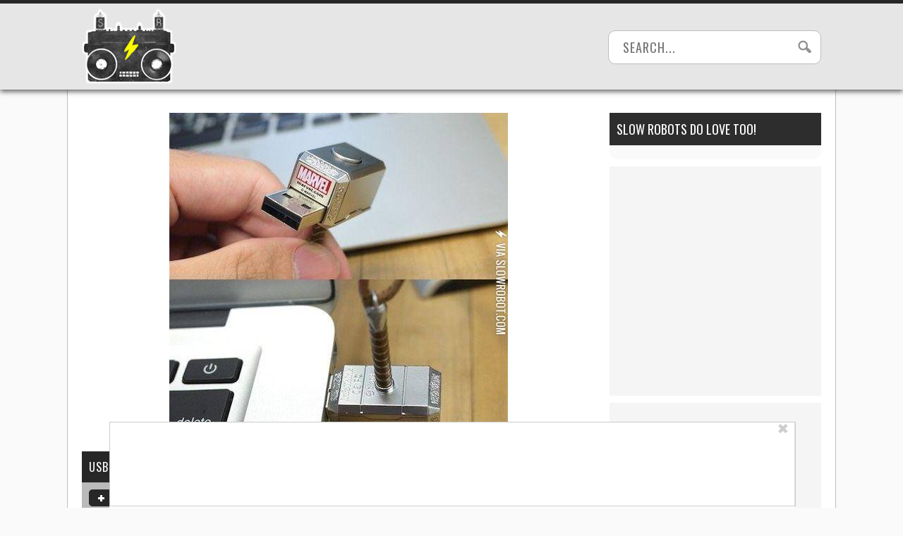

--- FILE ---
content_type: application/javascript
request_url: https://www.slowrobot.com/wp-content/plugins/wp-ajax/endpoint.php?action=hive_page_config&site=67&payload=none
body_size: 5739
content:
_WF.q.push(function(){
_WF.cache.setItem(_WF.KEYS.SLOTS, {"anc1":{"container_identifier":"body","priority":11,"prebidv2":{"dynamic":{"placement":"anchored"},"proxy":"dfp","type":"banner"},"organic":{},"override_mobile":{},"override_mobileorganic":{},"override_limited":{}},"anc2":{"container_identifier":"body","priority":11,"prebidv2":{"dynamic":{"placement":"anchored"},"type":"banner","proxy":"dfp"},"organic":{},"override_mobile":{},"override_mobileorganic":{},"override_limited":{}},"lbb":{"container_identifier":"#leaderboard-bottom","priority":1,"prebidv2":{"type":"banner","proxy":"dfp"},"organic":{},"override_mobile":{},"override_mobileorganic":{},"override_limited":{}},"lp1":{"container_identifier":"#lefternary-P1","priority":4,"prebidv2":{"proxy":"dfp","type":"banner"},"organic":{},"override_mobile":{},"override_mobileorganic":{},"override_limited":{}},"multi":{"container_identifier":"body","priority":10,"bing_pixel":{"config":{"tagId":"15338421"}},"organic":{},"override_mobile":{},"override_mobileorganic":{},"override_limited":{},"google_tag_sr":{"config":{"anonymize_ip":true,"id":"UA-4977202-14"},"proxy":"google_tag"},"newsbreak_pixel":{"config":{"pixelId":"ID-1971223309321801730"}},"retention_pixel":{"config":{"accountId":"5N0HOD27"}},"vidazoo_pixel":{"config":{"widgetId":"62f2b366f92a93c95b6fdd84"}},"whiteops":{"config":{"path":"486951","dt":"4869511559931891252000"}}},"poh1":{"container_identifier":"#primary-over-header-1","priority":0,"nativo_poh1":{"minDivHeight":"330","config":{"placementId":"1216496","divId":"primary-over-header-1"},"proxy":"nativo"},"organic":{},"override_mobile":{},"override_mobileorganic":{},"override_limited":{},"prebidv2":{"proxy":"dfp","type":"banner"}},"poh2":{"container_identifier":"#primary-over-header-2","priority":1,"prebidv2":{"proxy":"dfp","type":"banner"},"organic":{},"override_mobile":{},"override_mobileorganic":{},"override_limited":{}},"poh3":{"container_identifier":"#primary-over-header-3","priority":1,"prebidv2":{"type":"banner","proxy":"dfp"},"organic":{},"override_mobile":{},"override_mobileorganic":{},"override_limited":{}},"poh4":{"container_identifier":"#primary-over-header-4","priority":1,"prebidv2":{"proxy":"dfp","type":"banner"},"organic":{},"override_mobile":{},"override_mobileorganic":{},"override_limited":{}},"pot":{"container_identifier":"#primary-over-title","priority":1,"prebidv2":{"type":"banner","proxy":"dfp"},"organic":{},"override_mobile":{},"override_mobileorganic":{},"override_limited":{}},"pp1":{"container_identifier":"#primary-P1","priority":1,"airfind_mobile_pp1_fullwidth":{"config":{"countryWhitelist":"us,US","tracingTag":"202","placementId":"2525","clientId":"50618"},"proxy":"airfind","minDivHeight":"425","minHeightCountryWhitelist":"us,US"},"organic":{},"override_mobile":{},"override_mobileorganic":{},"override_limited":{},"airfind_mobile_pp1_halfwidth":{"config":{"placementId":"2526","countryWhitelist":"us,US","tracingTag":"302","clientId":"50618"},"minDivHeight":"425","minHeightCountryWhitelist":"us,US","proxy":"airfind"},"prebidv2":{"type":"banner","proxy":"dfp"}},"pv1":{"container_identifier":"#primary-video-P1","priority":0,"minute_media_pv1_desktop":{"minDivHeight":"475","proxy":"minute_media","config":{"fileName":"269962c0-a871-ac8f-3641-1503d6824b0d.js","gtmId":"GTM-PL4PD49"}},"organic":{},"override_mobile":{},"override_mobileorganic":{},"override_limited":{},"minute_media_pv1_mobile":{"minDivHeight":"220","proxy":"minute_media","config":{"fileName":"6f38d9f7-64c5-f869-a1ee-2471394921ea.js","gtmId":"GTM-PL4PD49"}}},"sp1":{"container_identifier":"#secondary-P1","priority":1,"prebidv2":{"proxy":"dfp","type":"banner"},"organic":{},"override_mobile":{},"override_mobileorganic":{},"override_limited":{}},"sp3":{"container_identifier":"#secondary-P3","priority":1,"prebidv2":{"proxy":"dfp","type":"banner"},"organic":{},"override_mobile":{},"override_mobileorganic":{},"override_limited":{}},"sp4":{"container_identifier":"#secondary-P4","priority":1,"prebidv2":{"type":"banner","proxy":"dfp"},"organic":{},"override_mobile":{},"override_mobileorganic":{},"override_limited":{}},"sp5":{"container_identifier":"#secondary-P5","priority":1,"prebidv2":{"type":"banner","proxy":"dfp"},"organic":{},"override_mobile":{},"override_mobileorganic":{},"override_limited":{}},"sp6":{"container_identifier":"#secondary-P6","priority":5,"nativo_sp6":{"config":{"divId":"secondary-P6","placementId":"1216496"},"minDivHeight":"330","proxy":"nativo"},"organic":{},"override_mobile":{},"override_mobileorganic":{},"override_limited":{},"prebidv2":{"proxy":"dfp","type":"banner"}},"tp5":{"container_identifier":"#tertiary-P5","priority":7,"prebidv2":{"proxy":"dfp","type":"banner"},"organic":{},"override_mobile":{},"override_mobileorganic":{},"override_limited":{}}});

var external = {"tags":[{"code":"secondary-P1","bids":[{"params":{"placementId":"24356629"},"blacklist":[{"deviceType":"mobile"}],"bidder":"appnexusAst"},{"params":{"unit":"556673933","delDomain":"paxamedia-d.openx.net"},"blacklist":[{"deviceType":"mobile"}],"bidder":"openx"},{"params":{"uid":"346060"},"blacklist":[{"deviceType":"mobile"}],"bidder":"grid"},{"params":{"tagid":"1005228"},"sizes":[["300","600"],["160","600"],["300","250"],["336","280"],["120","600"]],"blacklist":[{"deviceType":"mobile"}],"bidder":"sovrn"},{"params":{"ad_unit":"\/21879404469\/sr_desktop_secondary-P1"},"blacklist":[{"deviceType":"mobile"}],"bidder":"sonobi"},{"params":{"inventoryCode":"sr_desktop_secondary-P1"},"blacklist":[{"deviceType":"mobile"}],"bidder":"triplelift"},{"params":{"pkey":"jAh655oo7I5NkdfFGugQmv0m"},"blacklist":[{"deviceType":"mobile"}],"bidder":"sharethrough"},{"params":{"siteID":"1312663"},"blacklist":[{"deviceType":"mobile"}],"bidder":"indexExchange"},{"params":{"pageId":"142132","placementId":"155907"},"blacklist":[{"deviceType":"mobile"}],"bidder":"teads"},{"params":{"placementId":"2966208280587608065"},"blacklist":[{"deviceType":"mobile"}],"bidder":"yieldmo"},{"params":{"publisherId":"160669","adSlot":"slowrobot_desktop_sr_desktop_secondary-P1"},"blacklist":[{"deviceType":"mobile"}],"bidder":"pubmatic"},{"params":{"siteId":"425986","zoneId":"2419536","accountId":"24614"},"blacklist":[{"deviceType":"desktop"}],"bidder":"rubicon"},{"params":{"siteId":"425982","zoneId":"2419504","accountId":"24614"},"blacklist":[{"deviceType":"mobile"}],"bidder":"rubicon"},{"params":{"cId":"60ee9d219775530017ceb9ec","pId":"59ac17c192832d0011283fe3"},"blacklist":[{"deviceType":"mobile"}],"bidder":"vidazoo"},{"params":{"cId":"60ee9d219775530017ceb9ec","pId":"59ac17c192832d0011283fe3"},"blacklist":[{"deviceType":"desktop"}],"bidder":"vidazoo"},{"params":{"org":"014kg57nd8s2xrgy2","placementId":"sr_desktop_secondary-P1"},"blacklist":[{"device_type":"mobile"}],"bidder":"minutemedia"},{"params":{"org":"014kg57nd8s2xrgy2","placementId":"sr_mobile_secondary-P1"},"blacklist":[{"device_type":"desktop"}],"bidder":"minutemedia"},{"params":{"org":"64501ccb79cc09000136e288","placementId":"sr_desktop_secondary-P1"},"blacklist":[{"deviceType":"mobile"}],"bidder":"rise"},{"params":{"org":"64501ccb79cc09000136e288","placementId":"sr_mobile_secondary-P1"},"blacklist":[{"deviceType":"desktop"}],"bidder":"rise"},{"params":{"placement":"b5745166264e1bbba020fd173dccd918"},"blacklist":[{"deviceType":"mobile"}],"bidder":"adyoulike"},{"params":{"site_id":"231490","tag_id":"sr_desktop_secondary-P1"},"blacklist":[{"deviceType":"mobile"}],"bidder":"conversant"},{"params":{"site_id":"231490","tag_id":"sr_mobile_secondary-P1"},"blacklist":[{"deviceType":"desktop"}],"bidder":"conversant"},{"params":{"adUnitId":"wd-hb-stdb-slowro-paxam-8wv9k2fx3jwf","assetKey":"OGY-3198F85E3822"},"blacklist":[{"deviceType":"mobile"}],"bidder":"ogury"},{"params":{"publisherId":"5307-0024-01","adUnitId":"33859432","placement":"inBanner"},"blacklist":[{"deviceType":"mobile"}],"bidder":"seedtag"},{"params":{"publisherId":"5307-0024-01","adUnitId":"33859394","placement":"inArticle"},"blacklist":[{"deviceType":"desktop"}],"bidder":"seedtag"},{"params":{"zoneId":"paxamedia.com_hb"},"bidder":"smilewanted"},{"params":{"placementId":"1676400"},"blacklist":[{"deviceType":"mobile"}],"bidder":"nativo"},{"params":{"placementId":"1676385"},"blacklist":[{"deviceType":"desktop"}],"bidder":"nativo"},{"params":{"placementId":"7947"},"blacklist":[{"deviceType":"mobile"}],"bidder":"pgamssp"},{"params":{"placementId":"7958"},"blacklist":[{"deviceType":"desktop"}],"bidder":"pgamssp"},{"params":{"cId":"68f9f70cc1ba34bce2a8c811","pId":"59ac17c192832d0011283fe3"},"blacklist":[{"deviceType":"desktop"}],"bidder":"vidazooserver"},{"params":{"cId":"68f9f70cc1ba34bce2a8c811","pId":"59ac17c192832d0011283fe3"},"blacklist":[{"deviceType":"mobile"}],"bidder":"vidazooserver"},{"params":{"org":"pubIjuooezNAWbM","placementId":"Paxa_sr_secondary-P1"},"bidder":"openweb"},{"params":{"org":"pubIjuooezNAWbM","placementId":"Paxa_sr_desktop_secondary-P1"},"blacklist":[{"deviceType":"mobile"}],"bidder":"openweb"},{"params":{"placementId":"p101192"},"bidder":"contxtful"},{"params":{"pageId":"142132","placementId":"155907"},"blacklist":[{"deviceType":"desktop"}],"bidder":"teads"},{"params":{"siteId":"297234"},"blacklist":[{"deviceType":"mobile"}],"bidder":"unruly"},{"params":{"siteId":"297234"},"blacklist":[{"deviceType":"desktop"}],"bidder":"unruly"}]},{"code":"secondary-P3","bids":[{"params":{"placementId":"24356630"},"blacklist":[{"deviceType":"mobile"}],"bidder":"appnexusAst"},{"params":{"unit":"556673934","delDomain":"paxamedia-d.openx.net"},"blacklist":[{"deviceType":"mobile"}],"bidder":"openx"},{"params":{"uid":"346061"},"blacklist":[{"deviceType":"mobile"}],"bidder":"grid"},{"params":{"tagid":"1005229"},"sizes":[["300","600"],["160","600"],["300","250"],["336","280"],["120","600"]],"blacklist":[{"deviceType":"mobile"}],"bidder":"sovrn"},{"params":{"ad_unit":"\/21879404469\/sr_desktop_secondary-P3"},"blacklist":[{"deviceType":"mobile"}],"bidder":"sonobi"},{"params":{"inventoryCode":"sr_desktop_secondary-P3"},"blacklist":[{"deviceType":"mobile"}],"bidder":"triplelift"},{"params":{"pkey":"efrGz0gBG7g0tus3PDXTCZR8"},"blacklist":[{"deviceType":"mobile"}],"bidder":"sharethrough"},{"params":{"siteID":"1312663"},"blacklist":[{"deviceType":"mobile"}],"bidder":"indexExchange"},{"params":{"pageId":"142132","placementId":"155907"},"blacklist":[{"deviceType":"mobile"}],"bidder":"teads"},{"params":{"placementId":"2966208280889597954"},"blacklist":[{"deviceType":"mobile"}],"bidder":"yieldmo"},{"params":{"publisherId":"160669","adSlot":"slowrobot_desktop_sr_desktop_secondary-P3"},"blacklist":[{"deviceType":"mobile"}],"bidder":"pubmatic"},{"params":{"siteId":"425982","zoneId":"2419508","accountId":"24614"},"blacklist":[{"deviceType":"mobile"}],"bidder":"rubicon"},{"params":{"cId":"60ee9d219775530017ceb9ec","pId":"59ac17c192832d0011283fe3"},"blacklist":[{"deviceType":"mobile"}],"bidder":"vidazoo"},{"params":{"org":"014kg57nd8s2xrgy2","placementId":"sr_desktop_secondary-P3"},"blacklist":[{"device_type":"mobile"}],"bidder":"minutemedia"},{"params":{"org":"64501ccb79cc09000136e288","placementId":"sr_desktop_secondary-P3"},"blacklist":[{"deviceType":"mobile"}],"bidder":"rise"},{"params":{"placement":"d4e7262267d556edf626248282c15652"},"blacklist":[{"deviceType":"mobile"}],"bidder":"adyoulike"},{"params":{"site_id":"231490","tag_id":"sr_desktop_secondary-P3"},"blacklist":[{"deviceType":"mobile"}],"bidder":"conversant"},{"params":{"adUnitId":"wd-hb-stdb-slowro-paxam-8wv9k2fx3jwf","assetKey":"OGY-3198F85E3822"},"blacklist":[{"deviceType":"mobile"}],"bidder":"ogury"},{"params":{"publisherId":"5307-0024-01","adUnitId":"33859432","placement":"inBanner"},"blacklist":[{"deviceType":"mobile"}],"bidder":"seedtag"},{"params":{"zoneId":"paxamedia.com_hb"},"bidder":"smilewanted"},{"params":{"placementId":"1676383"},"blacklist":[{"deviceType":"mobile"}],"bidder":"nativo"},{"params":{"placementId":"7948"},"blacklist":[{"deviceType":"mobile"}],"bidder":"pgamssp"},{"params":{"cId":"68f9f70cc1ba34bce2a8c811","pId":"59ac17c192832d0011283fe3"},"blacklist":[{"deviceType":"mobile"}],"bidder":"vidazooserver"},{"params":{"org":"pubIjuooezNAWbM","placementId":"Paxa_sr_desktop_secondary-P3"},"blacklist":[{"deviceType":"mobile"}],"bidder":"openweb"},{"params":{"placementId":"p101192"},"bidder":"contxtful"},{"params":{"siteId":"297234"},"blacklist":[{"deviceType":"mobile"}],"bidder":"unruly"}]},{"code":"secondary-P4","bids":[{"params":{"placementId":"24356631"},"blacklist":[{"deviceType":"mobile"}],"bidder":"appnexusAst"},{"params":{"unit":"556673935","delDomain":"paxamedia-d.openx.net"},"blacklist":[{"deviceType":"mobile"}],"bidder":"openx"},{"params":{"uid":"346062"},"blacklist":[{"deviceType":"mobile"}],"bidder":"grid"},{"params":{"tagid":"1005230"},"sizes":[["300","600"],["160","600"],["300","250"],["336","280"],["120","600"]],"blacklist":[{"deviceType":"mobile"}],"bidder":"sovrn"},{"params":{"ad_unit":"\/21879404469\/sr_desktop_secondary-P4"},"blacklist":[{"deviceType":"mobile"}],"bidder":"sonobi"},{"params":{"inventoryCode":"sr_desktop_secondary-P4"},"blacklist":[{"deviceType":"mobile"}],"bidder":"triplelift"},{"params":{"pkey":"DgdfabPcSMKYmiiBoIk4jpqo"},"blacklist":[{"deviceType":"mobile"}],"bidder":"sharethrough"},{"params":{"siteID":"1312663"},"blacklist":[{"deviceType":"mobile"}],"bidder":"indexExchange"},{"params":{"pageId":"142132","placementId":"155907"},"blacklist":[{"deviceType":"mobile"}],"bidder":"teads"},{"params":{"placementId":"2966208281233530883"},"blacklist":[{"deviceType":"mobile"}],"bidder":"yieldmo"},{"params":{"publisherId":"160669","adSlot":"slowrobot_desktop_sr_desktop_secondary-P4"},"blacklist":[{"deviceType":"mobile"}],"bidder":"pubmatic"},{"params":{"siteId":"425982","zoneId":"2419510","accountId":"24614"},"blacklist":[{"deviceType":"mobile"}],"bidder":"rubicon"},{"params":{"cId":"60ee9d219775530017ceb9ec","pId":"59ac17c192832d0011283fe3"},"blacklist":[{"deviceType":"mobile"}],"bidder":"vidazoo"},{"params":{"org":"014kg57nd8s2xrgy2","placementId":"sr_desktop_secondary-P4"},"blacklist":[{"device_type":"mobile"}],"bidder":"minutemedia"},{"params":{"org":"64501ccb79cc09000136e288","placementId":"sr_desktop_secondary-P4"},"blacklist":[{"deviceType":"mobile"}],"bidder":"rise"},{"params":{"placement":"90bbd43af8a261edbb2c65454ee9c773"},"blacklist":[{"deviceType":"mobile"}],"bidder":"adyoulike"},{"params":{"site_id":"231490","tag_id":"sr_desktop_secondary-P4"},"blacklist":[{"deviceType":"mobile"}],"bidder":"conversant"},{"params":{"adUnitId":"wd-hb-stdb-slowro-paxam-8wv9k2fx3jwf","assetKey":"OGY-3198F85E3822"},"blacklist":[{"deviceType":"mobile"}],"bidder":"ogury"},{"params":{"publisherId":"5307-0024-01","adUnitId":"33859432","placement":"inBanner"},"blacklist":[{"deviceType":"mobile"}],"bidder":"seedtag"},{"params":{"zoneId":"paxamedia.com_hb"},"bidder":"smilewanted"},{"params":{"placementId":"1676396"},"blacklist":[{"deviceType":"mobile"}],"bidder":"nativo"},{"params":{"placementId":"7949"},"blacklist":[{"deviceType":"mobile"}],"bidder":"pgamssp"},{"params":{"cId":"68f9f70cc1ba34bce2a8c811","pId":"59ac17c192832d0011283fe3"},"blacklist":[{"deviceType":"mobile"}],"bidder":"vidazooserver"},{"params":{"org":"pubIjuooezNAWbM","placementId":"Paxa_sr_desktop_secondary-P4"},"blacklist":[{"deviceType":"mobile"}],"bidder":"openweb"},{"params":{"placementId":"p101192"},"bidder":"contxtful"},{"params":{"siteId":"297234"},"blacklist":[{"deviceType":"mobile"}],"bidder":"unruly"}]},{"code":"secondary-P5","bids":[{"params":{"placementId":"24356632"},"blacklist":[{"deviceType":"mobile"}],"bidder":"appnexusAst"},{"params":{"unit":"556673936","delDomain":"paxamedia-d.openx.net"},"blacklist":[{"deviceType":"mobile"}],"bidder":"openx"},{"params":{"uid":"346063"},"blacklist":[{"deviceType":"mobile"}],"bidder":"grid"},{"params":{"tagid":"1005231"},"sizes":[["300","600"],["160","600"],["300","250"],["336","280"],["120","600"]],"blacklist":[{"deviceType":"mobile"}],"bidder":"sovrn"},{"params":{"ad_unit":"\/21879404469\/sr_desktop_secondary-P5"},"blacklist":[{"deviceType":"mobile"}],"bidder":"sonobi"},{"params":{"inventoryCode":"sr_desktop_secondary-P5"},"blacklist":[{"deviceType":"mobile"}],"bidder":"triplelift"},{"params":{"pkey":"eQrXNN0iStwi01594Cr6jhxN"},"blacklist":[{"deviceType":"mobile"}],"bidder":"sharethrough"},{"params":{"siteID":"1312663"},"blacklist":[{"deviceType":"mobile"}],"bidder":"indexExchange"},{"params":{"pageId":"142132","placementId":"155907"},"blacklist":[{"deviceType":"mobile"}],"bidder":"teads"},{"params":{"placementId":"2966208281434857476"},"blacklist":[{"deviceType":"mobile"}],"bidder":"yieldmo"},{"params":{"publisherId":"160669","adSlot":"slowrobot_desktop_sr_desktop_secondary-P5"},"blacklist":[{"deviceType":"mobile"}],"bidder":"pubmatic"},{"params":{"siteId":"425982","zoneId":"2419512","accountId":"24614"},"blacklist":[{"deviceType":"mobile"}],"bidder":"rubicon"},{"params":{"cId":"60ee9d219775530017ceb9ec","pId":"59ac17c192832d0011283fe3"},"blacklist":[{"deviceType":"mobile"}],"bidder":"vidazoo"},{"params":{"org":"014kg57nd8s2xrgy2","placementId":"sr_desktop_secondary-P5"},"blacklist":[{"device_type":"mobile"}],"bidder":"minutemedia"},{"params":{"org":"64501ccb79cc09000136e288","placementId":"sr_desktop_secondary-P5"},"blacklist":[{"deviceType":"mobile"}],"bidder":"rise"},{"params":{"placement":"f9f569a2c147310868587d67036e2527"},"blacklist":[{"deviceType":"mobile"}],"bidder":"adyoulike"},{"params":{"site_id":"231490","tag_id":"sr_desktop_secondary-P5"},"blacklist":[{"deviceType":"mobile"}],"bidder":"conversant"},{"params":{"adUnitId":"wd-hb-stdb-slowro-paxam-8wv9k2fx3jwf","assetKey":"OGY-3198F85E3822"},"blacklist":[{"deviceType":"mobile"}],"bidder":"ogury"},{"params":{"publisherId":"5307-0024-01","adUnitId":"33859432","placement":"inBanner"},"blacklist":[{"deviceType":"mobile"}],"bidder":"seedtag"},{"params":{"zoneId":"paxamedia.com_hb"},"bidder":"smilewanted"},{"params":{"placementId":"1676398"},"blacklist":[{"deviceType":"mobile"}],"bidder":"nativo"},{"params":{"placementId":"7950"},"blacklist":[{"deviceType":"mobile"}],"bidder":"pgamssp"},{"params":{"cId":"68f9f70cc1ba34bce2a8c811","pId":"59ac17c192832d0011283fe3"},"blacklist":[{"deviceType":"mobile"}],"bidder":"vidazooserver"},{"params":{"org":"pubIjuooezNAWbM","placementId":"Paxa_sr_desktop_secondary-P5"},"blacklist":[{"deviceType":"mobile"}],"bidder":"openweb"},{"params":{"placementId":"p101192"},"bidder":"contxtful"},{"params":{"siteId":"297234"},"blacklist":[{"deviceType":"mobile"}],"bidder":"unruly"}]},{"code":"leaderboard-bottom","bids":[{"params":{"placementId":"24356634"},"blacklist":[{"deviceType":"mobile"}],"bidder":"appnexusAst"},{"params":{"placementId":"24356636"},"blacklist":[{"deviceType":"desktop"}],"bidder":"appnexusAst"},{"params":{"unit":"556673938","delDomain":"paxamedia-d.openx.net"},"blacklist":[{"deviceType":"mobile"}],"bidder":"openx"},{"params":{"unit":"556673940","delDomain":"paxamedia-d.openx.net"},"blacklist":[{"deviceType":"desktop"}],"bidder":"openx"},{"params":{"uid":"346065"},"blacklist":[{"deviceType":"mobile"}],"bidder":"grid"},{"params":{"uid":"346067"},"blacklist":[{"deviceType":"desktop"}],"bidder":"grid"},{"params":{"tagid":"1005233"},"sizes":[["728","90"],["970","90"]],"blacklist":[{"deviceType":"mobile"}],"bidder":"sovrn"},{"params":{"tagid":"1005235"},"sizes":[["300","250"],["320","50"]],"blacklist":[{"deviceType":"desktop"}],"bidder":"sovrn"},{"params":{"ad_unit":"\/21879404469\/sr_desktop_leaderboard-bottom"},"blacklist":[{"deviceType":"mobile"}],"bidder":"sonobi"},{"params":{"ad_unit":"\/21879404469\/sr_mobile_secondary-P1"},"blacklist":[{"deviceType":"desktop"}],"bidder":"sonobi"},{"params":{"inventoryCode":"sr_desktop_leaderboard-bottom"},"blacklist":[{"deviceType":"mobile"}],"bidder":"triplelift"},{"params":{"inventoryCode":"sr_mobile_secondary-P1"},"blacklist":[{"deviceType":"desktop"}],"bidder":"triplelift"},{"params":{"pkey":"JIC4bogtljm4EmLT3dpAKSPU"},"blacklist":[{"deviceType":"mobile"}],"bidder":"sharethrough"},{"params":{"pkey":"ZmfknoFKEEljfrx1rQ6VSl90"},"blacklist":[{"deviceType":"desktop"}],"bidder":"sharethrough"},{"params":{"siteID":"1312663"},"blacklist":[{"deviceType":"mobile"}],"bidder":"indexExchange"},{"params":{"siteID":"1312663"},"blacklist":[{"deviceType":"desktop"}],"bidder":"indexExchange"},{"params":{"pageId":"142132","placementId":"155907"},"blacklist":[{"deviceType":"mobile"}],"bidder":"teads"},{"params":{"placementId":"2966208282030448646"},"blacklist":[{"deviceType":"mobile"}],"bidder":"yieldmo"},{"params":{"placementId":"2966208282424713224"},"blacklist":[{"deviceType":"desktop"}],"bidder":"yieldmo"},{"params":{"publisherId":"160669","adSlot":"slowrobot_mobile_sr_mobile_secondary-P1"},"blacklist":[{"deviceType":"desktop"}],"bidder":"pubmatic"},{"params":{"publisherId":"160669","adSlot":"slowrobot_desktop_sr_desktop_leaderboard-bottom"},"blacklist":[{"deviceType":"mobile"}],"bidder":"pubmatic"},{"params":{"uid":"349330"},"blacklist":[{"deviceType":"desktop"}],"bidder":"grid"},{"params":{"unit":"557058877","delDomain":"paxamedia-d.openx.net"},"blacklist":[{"deviceType":"desktop"}],"bidder":"openx"},{"params":{"placementId":"24795974"},"blacklist":[{"deviceType":"desktop"}],"bidder":"appnexusAst"},{"params":{"ad_unit":"\/21879404469\/sr_mobile_leaderboard-bottom"},"blacklist":[{"deviceType":"desktop"}],"bidder":"sonobi"},{"params":{"tagid":"1021208"},"blacklist":[{"deviceType":"desktop"}],"bidder":"sovrn"},{"params":{"pkey":"GWLMIWCc9E2CN6v3h7Lp33oM"},"blacklist":[{"deviceType":"desktop"}],"bidder":"sharethrough"},{"params":{"siteID":"1312663"},"blacklist":[{"deviceType":"desktop"}],"bidder":"indexExchange"},{"params":{"inventoryCode":"sr_mobile_leaderboard-bottom"},"blacklist":[{"deviceType":"desktop"}],"bidder":"triplelift"},{"params":{"placementId":"2985567111000039440"},"blacklist":[{"deviceType":"desktop"}],"bidder":"yieldmo"},{"params":{"siteId":"425986","zoneId":"2419524","accountId":"24614"},"blacklist":[{"deviceType":"desktop"}],"bidder":"rubicon"},{"params":{"siteId":"425982","zoneId":"2419482","accountId":"24614"},"blacklist":[{"deviceType":"mobile"}],"bidder":"rubicon"},{"params":{"cId":"60ee9d219775530017ceb9ec","pId":"59ac17c192832d0011283fe3"},"blacklist":[{"deviceType":"mobile"}],"bidder":"vidazoo"},{"params":{"org":"014kg57nd8s2xrgy2","placementId":"sr_desktop_leaderboard-bottom"},"blacklist":[{"device_type":"mobile"}],"bidder":"minutemedia"},{"params":{"org":"64501ccb79cc09000136e288","placementId":"sr_desktop_leaderboard-bottom"},"blacklist":[{"deviceType":"mobile"}],"bidder":"rise"},{"params":{"placement":"ee093f7130c5a46ee0ea3d897d3f7a52"},"blacklist":[{"deviceType":"mobile"}],"bidder":"adyoulike"},{"params":{"placement":"b93bed896579bb9e891f7d1af7c26d6e"},"blacklist":[{"deviceType":"desktop"}],"bidder":"adyoulike"},{"params":{"site_id":"231490","tag_id":"sr_desktop_leaderboard-bottom"},"blacklist":[{"deviceType":"mobile"}],"bidder":"conversant"},{"params":{"adUnitId":"wd-hb-stdb-slowro-paxam-8wv9k2fx3jwf","assetKey":"OGY-3198F85E3822"},"blacklist":[{"deviceType":"mobile"}],"bidder":"ogury"},{"params":{"publisherId":"5307-0024-01","adUnitId":"33859430","placement":"inBanner"},"bidder":"seedtag"},{"params":{"zoneId":"paxamedia.com_hb"},"bidder":"smilewanted"},{"params":{"placementId":"1676399"},"blacklist":[{"deviceType":"mobile"}],"bidder":"nativo"},{"params":{"placementId":"7941"},"blacklist":[{"deviceType":"mobile"}],"bidder":"pgamssp"},{"params":{"cId":"68f9f70cc1ba34bce2a8c811","pId":"59ac17c192832d0011283fe3"},"blacklist":[{"deviceType":"mobile"}],"bidder":"vidazooserver"},{"params":{"org":"pubIjuooezNAWbM","placementId":"Paxa_sr_desktop_leaderboard-bottom"},"blacklist":[{"deviceType":"mobile"}],"bidder":"openweb"},{"params":{"placementId":"p101192"},"bidder":"contxtful"},{"params":{"siteId":"297234"},"blacklist":[{"deviceType":"mobile"}],"bidder":"unruly"}]},{"code":"anchored-P1","bids":[{"params":{"placementId":"24356635"},"blacklist":[{"deviceType":"mobile"}],"bidder":"appnexusAst"},{"params":{"placementId":"24356642"},"blacklist":[{"deviceType":"desktop"}],"bidder":"appnexusAst"},{"params":{"unit":"556673939","delDomain":"paxamedia-d.openx.net"},"blacklist":[{"deviceType":"mobile"}],"bidder":"openx"},{"params":{"unit":"556673943","delDomain":"paxamedia-d.openx.net"},"blacklist":[{"deviceType":"desktop"}],"bidder":"openx"},{"params":{"uid":"346066"},"blacklist":[{"deviceType":"mobile"}],"bidder":"grid"},{"params":{"uid":"346070"},"blacklist":[{"deviceType":"desktop"}],"bidder":"grid"},{"params":{"tagid":"1005234"},"sizes":[["728","90"],["970","90"]],"blacklist":[{"deviceType":"mobile"}],"bidder":"sovrn"},{"params":{"tagid":"1005238"},"sizes":[["320","50"]],"blacklist":[{"deviceType":"desktop"}],"bidder":"sovrn"},{"params":{"ad_unit":"\/21879404469\/sr_desktop_anchored-P1"},"blacklist":[{"deviceType":"mobile"}],"bidder":"sonobi"},{"params":{"ad_unit":"\/21879404469\/sr_mobile_anchored-P1"},"blacklist":[{"deviceType":"desktop"}],"bidder":"sonobi"},{"params":{"inventoryCode":"sr_desktop_anchored-P1"},"blacklist":[{"deviceType":"mobile"}],"bidder":"triplelift"},{"params":{"inventoryCode":"sr_mobile_anchored-P1"},"blacklist":[{"deviceType":"desktop"}],"bidder":"triplelift"},{"params":{"pkey":"ROgWsjhfui8vJgs7tVyevaWF"},"blacklist":[{"deviceType":"mobile"}],"bidder":"sharethrough"},{"params":{"pkey":"kLfimPilPKOjd0Wwue8zsSYu"},"blacklist":[{"deviceType":"desktop"}],"bidder":"sharethrough"},{"params":{"siteID":"1312663"},"blacklist":[{"deviceType":"mobile"}],"bidder":"indexExchange"},{"params":{"siteID":"1312663"},"blacklist":[{"deviceType":"desktop"}],"bidder":"indexExchange"},{"params":{"placementId":"2966208282240163847"},"blacklist":[{"deviceType":"mobile"}],"bidder":"yieldmo"},{"params":{"placementId":"2966208283137744907"},"blacklist":[{"deviceType":"desktop"}],"bidder":"yieldmo"},{"params":{"inScreen":"ywgbb7ga"},"blacklist":[{"deviceType":"mobile"}],"bidder":"gumgum"},{"params":{"inScreen":"3te1glhl"},"blacklist":[{"deviceType":"desktop"}],"bidder":"gumgum"},{"params":{"publisherId":"160669","adSlot":"slowrobot_desktop_sr_anchored-P1"},"blacklist":[{"deviceType":"mobile"}],"bidder":"pubmatic"},{"params":{"publisherId":"160669","adSlot":"slowrobot_mobile_sr_mobile_anchored-P1"},"blacklist":[{"deviceType":"desktop"}],"bidder":"pubmatic"},{"params":{"siteId":"425986","zoneId":"2419522","accountId":"24614"},"blacklist":[{"deviceType":"desktop"}],"bidder":"rubicon"},{"params":{"siteId":"425982","zoneId":"2419480","accountId":"24614"},"blacklist":[{"deviceType":"mobile"}],"bidder":"rubicon"},{"params":{"cId":"60ee9d219775530017ceb9ec","pId":"59ac17c192832d0011283fe3"},"blacklist":[{"deviceType":"mobile"}],"bidder":"vidazoo"},{"params":{"cId":"60ee9d219775530017ceb9ec","pId":"59ac17c192832d0011283fe3"},"blacklist":[{"deviceType":"desktop"}],"bidder":"vidazoo"},{"params":{"org":"014kg57nd8s2xrgy2","placementId":"sr_desktop_anchored-P1"},"blacklist":[{"device_type":"mobile"}],"bidder":"minutemedia"},{"params":{"org":"014kg57nd8s2xrgy2","placementId":"sr_mobile_anchored-P1"},"blacklist":[{"device_type":"desktop"}],"bidder":"minutemedia"},{"params":{"org":"64501ccb79cc09000136e288","placementId":"sr_desktop_anchored-P1"},"blacklist":[{"deviceType":"mobile"}],"bidder":"rise"},{"params":{"org":"64501ccb79cc09000136e288","placementId":"sr_mobile_anchored-P1"},"blacklist":[{"deviceType":"desktop"}],"bidder":"rise"},{"params":{"placement":"d58c0d0be3200089656429caf20fc04e"},"blacklist":[{"deviceType":"mobile"}],"bidder":"adyoulike"},{"params":{"placement":"3187db92b887c315f0c28d4d51e842a4"},"blacklist":[{"deviceType":"desktop"}],"bidder":"adyoulike"},{"params":{"site_id":"231490","tag_id":"sr_desktop_anchored-P1"},"blacklist":[{"deviceType":"mobile"}],"bidder":"conversant"},{"params":{"site_id":"231490","tag_id":"sr_mobile_anchored-P1"},"blacklist":[{"deviceType":"desktop"}],"bidder":"conversant"},{"params":{"adUnitId":"wm-tg-foot-slowro-paxam-0evdlc0zk5nh","assetKey":"OGY-3198F85E3822"},"blacklist":[{"deviceType":"desktop"}],"bidder":"ogury"},{"params":{"adUnitId":"wd-hb-stdb-slowro-paxam-8wv9k2fx3jwf","assetKey":"OGY-3198F85E3822"},"blacklist":[{"deviceType":"mobile"}],"bidder":"ogury"},{"params":{"publisherId":"5307-0024-01","adUnitId":"33859368","placement":"inScreen"},"bidder":"seedtag"},{"params":{"zoneId":"paxamedia.com_hb"},"bidder":"smilewanted"},{"params":{"placementId":"1676387"},"blacklist":[{"deviceType":"mobile"}],"bidder":"nativo"},{"params":{"placementId":"1676388"},"blacklist":[{"deviceType":"desktop"}],"bidder":"nativo"},{"params":{"placementId":"7952"},"blacklist":[{"deviceType":"desktop"}],"bidder":"pgamssp"},{"params":{"placementId":"7940"},"blacklist":[{"deviceType":"mobile"}],"bidder":"pgamssp"},{"params":{"cId":"68f9f70cc1ba34bce2a8c811","pId":"59ac17c192832d0011283fe3"},"blacklist":[{"deviceType":"mobile"}],"bidder":"vidazooserver"},{"params":{"cId":"68f9f70cc1ba34bce2a8c811","pId":"59ac17c192832d0011283fe3"},"blacklist":[{"deviceType":"desktop"}],"bidder":"vidazooserver"},{"params":{"org":"pubIjuooezNAWbM","placementId":"Paxa_sr_mobile_anchored-P1"},"blacklist":[{"deviceType":"desktop"}],"bidder":"openweb"},{"params":{"org":"pubIjuooezNAWbM","placementId":"Paxa_sr_desktop_anchored-P1"},"blacklist":[{"deviceType":"mobile"}],"bidder":"openweb"},{"params":{"placementId":"p101192"},"bidder":"contxtful"},{"params":{"siteId":"297234"},"blacklist":[{"deviceType":"mobile"}],"bidder":"unruly"},{"params":{"siteId":"297234"},"blacklist":[{"deviceType":"desktop"}],"bidder":"unruly"}]},{"code":"primary-P1","bids":[{"params":{"placementId":"24356640"},"blacklist":[{"deviceType":"desktop"}],"bidder":"appnexusAst"},{"params":{"unit":"556673941","delDomain":"paxamedia-d.openx.net"},"blacklist":[{"deviceType":"desktop"}],"bidder":"openx"},{"params":{"uid":"346068"},"blacklist":[{"deviceType":"desktop"}],"bidder":"grid"},{"params":{"tagid":"1005236"},"sizes":[["300","250"],["320","50"]],"blacklist":[{"deviceType":"desktop"}],"bidder":"sovrn"},{"params":{"ad_unit":"\/21879404469\/sr_mobile_primary-P1"},"blacklist":[{"deviceType":"desktop"}],"bidder":"sonobi"},{"params":{"inventoryCode":"sr_mobile_primary-P1"},"blacklist":[{"deviceType":"desktop"}],"bidder":"triplelift"},{"params":{"pkey":"GnvXLU1EnbjwoZJbmtjImTSE"},"blacklist":[{"deviceType":"desktop"}],"bidder":"sharethrough"},{"params":{"siteID":"1312663"},"blacklist":[{"deviceType":"desktop"}],"bidder":"indexExchange"},{"params":{"placementId":"2966208282642817033"},"blacklist":[{"deviceType":"desktop"}],"bidder":"yieldmo"},{"params":{"publisherId":"160669","adSlot":"slowrobot_mobile_sr_mobile_primary-P1"},"blacklist":[{"deviceType":"desktop"}],"bidder":"pubmatic"},{"params":{"siteId":"425986","zoneId":"2419528","accountId":"24614"},"blacklist":[{"deviceType":"desktop"}],"bidder":"rubicon"},{"params":{"siteId":"425982","zoneId":"2419488","accountId":"24614"},"blacklist":[{"deviceType":"mobile"}],"bidder":"rubicon"},{"params":{"cId":"60ee9d219775530017ceb9ec","pId":"59ac17c192832d0011283fe3"},"blacklist":[{"deviceType":"desktop"}],"bidder":"vidazoo"},{"params":{"org":"014kg57nd8s2xrgy2","placementId":"sr_mobile_primary-P1"},"blacklist":[{"device_type":"desktop"}],"bidder":"minutemedia"},{"params":{"org":"64501ccb79cc09000136e288","placementId":"sr_mobile_primary-P1"},"blacklist":[{"deviceType":"desktop"}],"bidder":"rise"},{"params":{"placement":"33a1138d8ab69918dbf8dad288b8517d"},"blacklist":[{"deviceType":"desktop"}],"bidder":"adyoulike"},{"params":{"site_id":"231490","tag_id":"sr_mobile_primary-P1"},"blacklist":[{"deviceType":"desktop"}],"bidder":"conversant"},{"params":{"cId":"68f9f70cc1ba34bce2a8c811","pId":"59ac17c192832d0011283fe3"},"blacklist":[{"deviceType":"desktop"}],"bidder":"vidazooserver"}]},{"code":"primary-over-title","bids":[{"params":{"placementId":"24356641"},"blacklist":[{"deviceType":"desktop"}],"bidder":"appnexusAst"},{"params":{"unit":"556673942","delDomain":"paxamedia-d.openx.net"},"blacklist":[{"deviceType":"desktop"}],"bidder":"openx"},{"params":{"uid":"346069"},"blacklist":[{"deviceType":"desktop"}],"bidder":"grid"},{"params":{"tagid":"1005237"},"sizes":[["320","50"]],"blacklist":[{"deviceType":"desktop"}],"bidder":"sovrn"},{"params":{"ad_unit":"\/21879404469\/sr_mobile_primary-over-title"},"blacklist":[{"deviceType":"desktop"}],"bidder":"sonobi"},{"params":{"inventoryCode":"sr_mobile_primary-over-title"},"blacklist":[{"deviceType":"desktop"}],"bidder":"triplelift"},{"params":{"pkey":"qhTAJZNTbBOJFc6rStdfAYgz"},"blacklist":[{"deviceType":"desktop"}],"bidder":"sharethrough"},{"params":{"siteID":"1312663"},"blacklist":[{"deviceType":"desktop"}],"bidder":"indexExchange"},{"params":{"pageId":"142131","placementId":"155906"},"blacklist":[{"deviceType":"desktop"}],"bidder":"teads"},{"params":{"placementId":"2966208282844143626"},"blacklist":[{"deviceType":"desktop"}],"bidder":"yieldmo"},{"params":{"publisherId":"160669","adSlot":"slowrobot_mobile_sr_mobile_primary-over-title"},"blacklist":[{"deviceType":"desktop"}],"bidder":"pubmatic"},{"params":{"siteId":"425986","zoneId":"2419526","accountId":"24614"},"blacklist":[{"deviceType":"desktop"}],"bidder":"rubicon"},{"params":{"cId":"60ee9d219775530017ceb9ec","pId":"59ac17c192832d0011283fe3"},"blacklist":[{"deviceType":"desktop"}],"bidder":"vidazoo"},{"params":{"org":"014kg57nd8s2xrgy2","placementId":"sr_mobile_primary-over-title"},"blacklist":[{"device_type":"desktop"}],"bidder":"minutemedia"},{"params":{"org":"64501ccb79cc09000136e288","placementId":"sr_mobile_primary-over-title"},"blacklist":[{"deviceType":"desktop"}],"bidder":"rise"},{"params":{"placement":"6e9d0922e3ece84c5fed017689904516"},"blacklist":[{"deviceType":"desktop"}],"bidder":"adyoulike"},{"params":{"site_id":"231490","tag_id":"sr_mobile_primary-over-title"},"blacklist":[{"deviceType":"desktop"}],"bidder":"conversant"},{"params":{"publisherId":"5307-0024-01","adUnitId":"33859386","placement":"inArticle"},"blacklist":[{"deviceType":"desktop"}],"bidder":"seedtag"},{"params":{"placementId":"1676389"},"blacklist":[{"deviceType":"desktop"}],"bidder":"nativo"},{"params":{"placementId":"7957"},"blacklist":[{"deviceType":"desktop"}],"bidder":"pgamssp"},{"params":{"cId":"68f9f70cc1ba34bce2a8c811","pId":"59ac17c192832d0011283fe3"},"blacklist":[{"deviceType":"desktop"}],"bidder":"vidazooserver"},{"params":{"org":"pubIjuooezNAWbM","placementId":"Paxa_sr_mobile_primary-over-title"},"blacklist":[{"deviceType":"desktop"}],"bidder":"openweb"},{"params":{"siteId":"297234"},"blacklist":[{"deviceType":"desktop"}],"bidder":"unruly"}]},{"code":"secondary-P6","bids":[{"params":{"placementId":"24356633"},"blacklist":[{"deviceType":"mobile"}],"bidder":"appnexusAst"},{"params":{"pkey":"q9I6glyq7cQWsStosguvKRyB"},"blacklist":[{"deviceType":"mobile"}],"bidder":"sharethrough"},{"params":{"unit":"556673937","delDomain":"paxamedia-d.openx.net"},"blacklist":[{"deviceType":"mobile"}],"bidder":"openx"},{"params":{"uid":"346064"},"blacklist":[{"deviceType":"mobile"}],"bidder":"grid"},{"params":{"tagid":"1005232"},"sizes":[["300","600"],["160","600"],["300","250"],["336","280"],["120","600"]],"blacklist":[{"deviceType":"mobile"}],"bidder":"sovrn"},{"params":{"ad_unit":"\/21879404469\/sr_desktop_secondary-P6"},"blacklist":[{"deviceType":"mobile"}],"bidder":"sonobi"},{"params":{"inventoryCode":"sr_desktop_secondary-P6"},"blacklist":[{"deviceType":"mobile"}],"bidder":"triplelift"},{"params":{"siteID":"1312663"},"blacklist":[{"deviceType":"mobile"}],"bidder":"indexExchange"},{"params":{"pageId":"142132","placementId":"155907"},"blacklist":[{"deviceType":"mobile"}],"bidder":"teads"},{"params":{"placementId":"2966208281803956229"},"blacklist":[{"deviceType":"mobile"}],"bidder":"yieldmo"},{"params":{"publisherId":"160669","adSlot":"slowrobot_desktop_sr_desktop_secondary-P6"},"blacklist":[{"deviceType":"mobile"}],"bidder":"pubmatic"},{"params":{"siteId":"425982","zoneId":"2419516","accountId":"24614"},"blacklist":[{"deviceType":"mobile"}],"bidder":"rubicon"},{"params":{"cId":"60ee9d219775530017ceb9ec","pId":"59ac17c192832d0011283fe3"},"blacklist":[{"deviceType":"mobile"}],"bidder":"vidazoo"},{"params":{"org":"014kg57nd8s2xrgy2","placementId":"sr_desktop_secondary-P6"},"blacklist":[{"device_type":"mobile"}],"bidder":"minutemedia"},{"params":{"org":"64501ccb79cc09000136e288","placementId":"sr_desktop_secondary-P6"},"blacklist":[{"deviceType":"mobile"}],"bidder":"rise"},{"params":{"placement":"da0b3ca05f054ccddfac3ff699cc6793"},"blacklist":[{"deviceType":"mobile"}],"bidder":"adyoulike"},{"params":{"site_id":"231490","tag_id":"sr_desktop_secondary-P6"},"blacklist":[{"deviceType":"mobile"}],"bidder":"conversant"},{"params":{"adUnitId":"wd-hb-stdb-slowro-paxam-8wv9k2fx3jwf","assetKey":"OGY-3198F85E3822"},"blacklist":[{"deviceType":"mobile"}],"bidder":"ogury"},{"params":{"publisherId":"5307-0024-01","adUnitId":"33859432","placement":"inBanner"},"blacklist":[{"deviceType":"mobile"}],"bidder":"seedtag"},{"params":{"zoneId":"paxamedia.com_hb"},"bidder":"smilewanted"},{"params":{"placementId":"1676391"},"blacklist":[{"deviceType":"mobile"}],"bidder":"nativo"},{"params":{"placementId":"7951"},"blacklist":[{"deviceType":"mobile"}],"bidder":"pgamssp"},{"params":{"cId":"68f9f70cc1ba34bce2a8c811","pId":"59ac17c192832d0011283fe3"},"blacklist":[{"deviceType":"mobile"}],"bidder":"vidazooserver"},{"params":{"org":"pubIjuooezNAWbM","placementId":"Paxa_sr_desktop_secondary-P6"},"blacklist":[{"deviceType":"mobile"}],"bidder":"openweb"},{"params":{"placementId":"p101192"},"bidder":"contxtful"},{"params":{"siteId":"297234"},"blacklist":[{"deviceType":"mobile"}],"bidder":"unruly"}]},{"code":"primary-over-header-1","bids":[{"params":{"pageId":"142131","placementId":"155906"},"bidder":"teads"},{"params":{"siteID":"1312663"},"blacklist":[{"deviceType":"desktop"}],"bidder":"indexExchange"},{"params":{"inventoryCode":"sr_mobile_primary-over-header-1"},"blacklist":[{"deviceType":"desktop"}],"bidder":"triplelift"},{"params":{"inventoryCode":"sr_desktop_primary-over-header-1"},"blacklist":[{"deviceType":"mobile"}],"bidder":"triplelift"},{"params":{"publisherId":"160669","adSlot":"sr_mobile_primary-over-header-1"},"blacklist":[{"deviceType":"desktop"}],"bidder":"pubmatic"},{"params":{"unit":"557750593","delDomain":"paxamedia-d.openx.net"},"blacklist":[{"deviceType":"desktop"}],"bidder":"openx"},{"params":{"publisherId":"160669","adSlot":"sr_desktop_primary-over-header-1"},"blacklist":[{"deviceType":"mobile"}],"bidder":"pubmatic"},{"params":{"unit":"557750602","delDomain":"paxamedia-d.openx.net"},"blacklist":[{"deviceType":"mobile"}],"bidder":"openx"},{"params":{"uid":"363474"},"blacklist":[{"deviceType":"desktop"}],"bidder":"grid"},{"params":{"pkey":"GenjWgD5MYA4YPXDex3YXy1O"},"blacklist":[{"deviceType":"desktop"}],"bidder":"sharethrough"},{"params":{"uid":"363478"},"blacklist":[{"deviceType":"mobile"}],"bidder":"grid"},{"params":{"pkey":"QVpNXepsFaazX48D3dZRHSr0"},"blacklist":[{"deviceType":"mobile"}],"bidder":"sharethrough"},{"params":{"placementId":"27259821"},"blacklist":[{"deviceType":"desktop"}],"bidder":"appnexusAst"},{"params":{"siteId":"425986","zoneId":"2544538","accountId":"24614"},"blacklist":[{"deviceType":"desktop"}],"bidder":"rubicon"},{"params":{"ad_unit":"\/21879404469\/sr_mobile_primary-over-header-1"},"blacklist":[{"deviceType":"desktop"}],"bidder":"sonobi"},{"params":{"ad_unit":"\/21879404469\/sr_desktop_primary-over-header-1"},"blacklist":[{"deviceType":"mobile"}],"bidder":"sonobi"},{"params":{"placementId":"27260114"},"blacklist":[{"deviceType":"mobile"}],"bidder":"appnexusAst"},{"params":{"siteID":"1312663"},"blacklist":[{"deviceType":"mobile"}],"bidder":"indexExchange"},{"params":{"siteId":"425982","zoneId":"2544526","accountId":"24614"},"blacklist":[{"deviceType":"mobile"}],"bidder":"rubicon"},{"params":{"tagid":"1065299"},"blacklist":[{"deviceType":"desktop"}],"bidder":"sovrn"},{"params":{"tagid":"1065319"},"blacklist":[{"deviceType":"mobile"}],"bidder":"sovrn"},{"params":{"cId":"60ee9d219775530017ceb9ec","pId":"59ac17c192832d0011283fe3"},"blacklist":[{"deviceType":"mobile"}],"bidder":"vidazoo"},{"params":{"cId":"60ee9d219775530017ceb9ec","pId":"59ac17c192832d0011283fe3"},"blacklist":[{"deviceType":"desktop"}],"bidder":"vidazoo"},{"params":{"org":"014kg57nd8s2xrgy2","placementId":"sr_desktop_primary-over-header-1"},"blacklist":[{"device_type":"mobile"}],"bidder":"minutemedia"},{"params":{"org":"014kg57nd8s2xrgy2","placementId":"sr_mobile_primary-over-header-1"},"blacklist":[{"device_type":"desktop"}],"bidder":"minutemedia"},{"params":{"org":"64501ccb79cc09000136e288","placementId":"sr_desktop_primary-over-header-1"},"blacklist":[{"deviceType":"mobile"}],"bidder":"rise"},{"params":{"org":"64501ccb79cc09000136e288","placementId":"sr_mobile_primary-over-header-1"},"blacklist":[{"deviceType":"desktop"}],"bidder":"rise"},{"params":{"placement":"8fe04a26acd00f8252036a3c3680ea3c"},"blacklist":[{"deviceType":"mobile"}],"bidder":"adyoulike"},{"params":{"placement":"6a77a5bb8a5588cbca1eaa92045c7e29"},"blacklist":[{"deviceType":"desktop"}],"bidder":"adyoulike"},{"params":{"site_id":"231490","tag_id":"sr_desktop_primary-over-header-1"},"blacklist":[{"deviceType":"mobile"}],"bidder":"conversant"},{"params":{"site_id":"231490","tag_id":"sr_mobile_primary-over-header-1"},"blacklist":[{"deviceType":"desktop"}],"bidder":"conversant"},{"params":{"adUnitId":"wm-hb-iart-slowro-paxam-fxuqbieyiug0","assetKey":"OGY-3198F85E3822"},"blacklist":[{"deviceType":"desktop"}],"bidder":"ogury"},{"params":{"adUnitId":"wd-hb-stdb-slowro-paxam-8wv9k2fx3jwf","assetKey":"OGY-3198F85E3822"},"blacklist":[{"deviceType":"mobile"}],"bidder":"ogury"},{"params":{"publisherId":"5307-0024-01","adUnitId":"33859372","placement":"inArticle"},"blacklist":[{"deviceType":"mobile"}],"bidder":"seedtag"},{"params":{"publisherId":"5307-0024-01","adUnitId":"33859385","placement":"inArticle"},"blacklist":[{"deviceType":"desktop"}],"bidder":"seedtag"},{"params":{"zoneId":"paxamedia.com_hb"},"bidder":"smilewanted"},{"params":{"placementId":"1676395"},"blacklist":[{"deviceType":"mobile"}],"bidder":"nativo"},{"params":{"placementId":"1676397"},"blacklist":[{"deviceType":"desktop"}],"bidder":"nativo"},{"params":{"placementId":"7943"},"blacklist":[{"deviceType":"mobile"}],"bidder":"pgamssp"},{"params":{"placementId":"7953"},"blacklist":[{"deviceType":"desktop"}],"bidder":"pgamssp"},{"params":{"cId":"68f9f70cc1ba34bce2a8c811","pId":"59ac17c192832d0011283fe3"},"blacklist":[{"deviceType":"mobile"}],"bidder":"vidazooserver"},{"params":{"cId":"68f9f70cc1ba34bce2a8c811","pId":"59ac17c192832d0011283fe3"},"blacklist":[{"deviceType":"desktop"}],"bidder":"vidazooserver"},{"params":{"org":"pubIjuooezNAWbM","placementId":"Paxa_sr_desktop_primary-over-header-1"},"blacklist":[{"deviceType":"mobile"}],"bidder":"openweb"},{"params":{"org":"pubIjuooezNAWbM","placementId":"Paxa_sr_mobile_primary-over-header-1"},"blacklist":[{"deviceType":"desktop"}],"bidder":"openweb"},{"params":{"placementId":"p101192"},"bidder":"contxtful"},{"params":{"siteId":"297234"},"blacklist":[{"deviceType":"mobile"}],"bidder":"unruly"},{"params":{"siteId":"297234"},"blacklist":[{"deviceType":"desktop"}],"bidder":"unruly"}]},{"code":"lefternary-P1","bids":[{"params":{"uid":"349328"},"blacklist":[{"deviceType":"mobile"}],"bidder":"grid"},{"params":{"unit":"557058874","delDomain":"paxamedia-d.openx.net"},"blacklist":[{"deviceType":"mobile"}],"bidder":"openx"},{"params":{"pageId":"142132","placementId":"155907"},"blacklist":[{"deviceType":"mobile"}],"bidder":"teads"},{"params":{"placementId":"24795971"},"blacklist":[{"deviceType":"mobile"}],"bidder":"appnexusAst"},{"params":{"ad_unit":"\/21879404469\/sr_desktop_left-P1"},"blacklist":[{"deviceType":"mobile"}],"bidder":"sonobi"},{"params":{"tagid":"1021206"},"blacklist":[{"deviceType":"mobile"}],"bidder":"sovrn"},{"params":{"siteId":"425982","zoneId":"2419518","accountId":"24614"},"blacklist":[{"deviceType":"mobile"}],"bidder":"rubicon"},{"params":{"cId":"60ee9d219775530017ceb9ec","pId":"59ac17c192832d0011283fe3"},"blacklist":[{"deviceType":"mobile"}],"bidder":"vidazoo"},{"params":{"org":"014kg57nd8s2xrgy2","placementId":"sr_desktop_left-P1"},"blacklist":[{"device_type":"mobile"}],"bidder":"minutemedia"},{"params":{"org":"64501ccb79cc09000136e288","placementId":"sr_desktop_left-P1"},"blacklist":[{"deviceType":"mobile"}],"bidder":"rise"},{"params":{"placement":"75c8a0e09ec530b64fc17adb746158d0"},"blacklist":[{"deviceType":"mobile"}],"bidder":"adyoulike"},{"params":{"site_id":"231490","tag_id":"sr_desktop_left-P1"},"blacklist":[{"deviceType":"mobile"}],"bidder":"conversant"},{"params":{"adUnitId":"wd-hb-stdb-slowro-paxam-8wv9k2fx3jwf","assetKey":"OGY-3198F85E3822"},"blacklist":[{"deviceType":"mobile"}],"bidder":"ogury"},{"params":{"publisherId":"5307-0024-01","adUnitId":"33859431","placement":"inBanner"},"bidder":"seedtag"},{"params":{"zoneId":"paxamedia.com_hb"},"bidder":"smilewanted"},{"params":{"placementId":"1676384"},"blacklist":[{"deviceType":"mobile"}],"bidder":"nativo"},{"params":{"placementId":"7942"},"blacklist":[{"deviceType":"mobile"}],"bidder":"pgamssp"},{"params":{"cId":"68f9f70cc1ba34bce2a8c811","pId":"59ac17c192832d0011283fe3"},"blacklist":[{"deviceType":"mobile"}],"bidder":"vidazooserver"},{"params":{"org":"pubIjuooezNAWbM","placementId":"Paxa_sr_left-p1"},"bidder":"openweb"},{"params":{"placementId":"p101192"},"bidder":"contxtful"},{"params":{"siteId":"297234"},"blacklist":[{"deviceType":"mobile"}],"bidder":"unruly"}]},{"code":"primary-P2","bids":[{"params":{"siteId":"425986","zoneId":"2419530","accountId":"24614"},"blacklist":[{"deviceType":"desktop"}],"bidder":"rubicon"},{"params":{"siteId":"425982","zoneId":"2419490","accountId":"24614"},"blacklist":[{"deviceType":"mobile"}],"bidder":"rubicon"},{"params":{"cId":"60ee9d219775530017ceb9ec","pId":"59ac17c192832d0011283fe3"},"blacklist":[{"deviceType":"desktop"}],"bidder":"vidazoo"},{"params":{"org":"014kg57nd8s2xrgy2","placementId":"sr_mobile_primary-P2"},"blacklist":[{"device_type":"desktop"}],"bidder":"minutemedia"},{"params":{"org":"64501ccb79cc09000136e288","placementId":"sr_mobile_primary-P2"},"blacklist":[{"deviceType":"desktop"}],"bidder":"rise"},{"params":{"placement":"ebdb7e878920700c57d256b76109cab9"},"blacklist":[{"deviceType":"desktop"}],"bidder":"adyoulike"},{"params":{"site_id":"231490","tag_id":"sr_mobile_primary-P2"},"blacklist":[{"deviceType":"desktop"}],"bidder":"conversant"},{"params":{"cId":"68f9f70cc1ba34bce2a8c811","pId":"59ac17c192832d0011283fe3"},"blacklist":[{"deviceType":"desktop"}],"bidder":"vidazooserver"}]},{"code":"primary-P3","bids":[{"params":{"siteId":"425986","zoneId":"2419532","accountId":"24614"},"blacklist":[{"deviceType":"desktop"}],"bidder":"rubicon"},{"params":{"siteId":"425982","zoneId":"2419492","accountId":"24614"},"blacklist":[{"deviceType":"mobile"}],"bidder":"rubicon"},{"params":{"cId":"60ee9d219775530017ceb9ec","pId":"59ac17c192832d0011283fe3"},"blacklist":[{"deviceType":"desktop"}],"bidder":"vidazoo"},{"params":{"org":"014kg57nd8s2xrgy2","placementId":"sr_mobile_primary-P3"},"blacklist":[{"device_type":"desktop"}],"bidder":"minutemedia"},{"params":{"org":"64501ccb79cc09000136e288","placementId":"sr_mobile_primary-P3"},"blacklist":[{"deviceType":"desktop"}],"bidder":"rise"},{"params":{"placement":"d6c81541c302479c634d7c75946a506c"},"blacklist":[{"deviceType":"desktop"}],"bidder":"adyoulike"},{"params":{"site_id":"231490","tag_id":"sr_mobile_primary-P3"},"blacklist":[{"deviceType":"desktop"}],"bidder":"conversant"},{"params":{"cId":"68f9f70cc1ba34bce2a8c811","pId":"59ac17c192832d0011283fe3"},"blacklist":[{"deviceType":"desktop"}],"bidder":"vidazooserver"}]},{"code":"primary-P4","bids":[{"params":{"siteId":"425986","zoneId":"2419534","accountId":"24614"},"blacklist":[{"deviceType":"desktop"}],"bidder":"rubicon"},{"params":{"siteId":"425982","zoneId":"2419500","accountId":"24614"},"blacklist":[{"deviceType":"mobile"}],"bidder":"rubicon"}]},{"code":"comments-P2","bids":[{"params":{"tagid":"1042008"},"blacklist":[{"deviceType":"mobile"}],"bidder":"sovrn"},{"params":{"tagid":"1042009"},"blacklist":[{"deviceType":"desktop"}],"bidder":"sovrn"},{"params":{"unit":"557546521","delDomain":"paxamedia-d.openx.net"},"blacklist":[{"deviceType":"mobile"}],"bidder":"openx"},{"params":{"unit":"557546521","delDomain":"paxamedia-d.openx.net"},"blacklist":[{"deviceType":"desktop"}],"bidder":"openx"},{"params":{"uid":"353976"},"blacklist":[{"deviceType":"mobile"}],"bidder":"grid"},{"params":{"uid":"353977"},"blacklist":[{"deviceType":"desktop"}],"bidder":"grid"},{"params":{"placementId":"25802120"},"blacklist":[{"deviceType":"mobile"}],"bidder":"appnexusAst"},{"params":{"placementId":"25802493"},"blacklist":[{"deviceType":"desktop"}],"bidder":"appnexusAst"},{"params":{"siteId":"425982","zoneId":"2460454","accountId":"24614"},"blacklist":[{"deviceType":"mobile"}],"bidder":"rubicon"},{"params":{"siteId":"425982","zoneId":"2460450","accountId":"24614"},"blacklist":[{"deviceType":"desktop"}],"bidder":"rubicon"},{"params":{"siteID":"1312663"},"blacklist":[{"deviceType":"mobile"}],"bidder":"indexExchange"},{"params":{"siteID":"1312663"},"blacklist":[{"deviceType":"desktop"}],"bidder":"indexExchange"},{"params":{"ad_unit":"\/21879404469\/sr_comments-anchored-desktop"},"blacklist":[{"deviceType":"mobile"}],"bidder":"sonobi"},{"params":{"ad_unit":"\/21879404469\/sr_comments-anchored-mobile"},"blacklist":[{"deviceType":"desktop"}],"bidder":"sonobi"}]},{"code":"comments-P1","bids":[{"params":{"uid":"353978"},"blacklist":[{"deviceType":"mobile"}],"bidder":"grid"},{"params":{"uid":"353979"},"blacklist":[{"deviceType":"desktop"}],"bidder":"grid"},{"params":{"unit":"557546522","delDomain":"paxamedia-d.openx.net"},"blacklist":[{"deviceType":"mobile"}],"bidder":"openx"},{"params":{"unit":"557546523","delDomain":"paxamedia-d.openx.net"},"blacklist":[{"deviceType":"desktop"}],"bidder":"openx"},{"params":{"tagid":"1042010"},"blacklist":[{"deviceType":"mobile"}],"bidder":"sovrn"},{"params":{"tagid":"1042011"},"blacklist":[{"deviceType":"desktop"}],"bidder":"sovrn"},{"params":{"placementId":"25802530"},"blacklist":[{"deviceType":"mobile"}],"bidder":"appnexusAst"},{"params":{"placementId":"25802607"},"blacklist":[{"deviceType":"desktop"}],"bidder":"appnexusAst"},{"params":{"siteId":"425982","zoneId":"2460456","accountId":"24614"},"blacklist":[{"deviceType":"mobile"}],"bidder":"rubicon"},{"params":{"siteId":"425982","zoneId":"2460452","accountId":"24614"},"blacklist":[{"deviceType":"desktop"}],"bidder":"rubicon"},{"params":{"siteID":"1312663"},"blacklist":[{"deviceType":"mobile"}],"bidder":"indexExchange"},{"params":{"siteID":"1312663"},"blacklist":[{"deviceType":"desktop"}],"bidder":"indexExchange"},{"params":{"ad_unit":"\/21879404469\/sr_comments-desktop"},"blacklist":[{"deviceType":"mobile"}],"bidder":"sonobi"},{"params":{"ad_unit":"\/21879404469\/sr_comments-mobile"},"blacklist":[{"deviceType":"desktop"}],"bidder":"sonobi"}]},{"code":"primary-over-header-2","bids":[{"params":{"inventoryCode":"sr_mobile_primary-over-header-2"},"blacklist":[{"deviceType":"desktop"}],"bidder":"triplelift"},{"params":{"inventoryCode":"sr_desktop_primary-over-header-2"},"blacklist":[{"deviceType":"mobile"}],"bidder":"triplelift"},{"params":{"publisherId":"160669","adSlot":"sr_mobile_primary-over-header-2"},"blacklist":[{"deviceType":"desktop"}],"bidder":"pubmatic"},{"params":{"unit":"557750596","delDomain":"paxamedia-d.openx.net"},"blacklist":[{"deviceType":"desktop"}],"bidder":"openx"},{"params":{"publisherId":"160669","adSlot":"sr_desktop_primary-over-header-2"},"blacklist":[{"deviceType":"mobile"}],"bidder":"pubmatic"},{"params":{"unit":"557750604","delDomain":"paxamedia-d.openx.net"},"blacklist":[{"deviceType":"mobile"}],"bidder":"openx"},{"params":{"uid":"363473"},"blacklist":[{"deviceType":"desktop"}],"bidder":"grid"},{"params":{"pkey":"ISK7awDRhIDtbb9vBGE1wBdP"},"blacklist":[{"deviceType":"desktop"}],"bidder":"sharethrough"},{"params":{"uid":"363480"},"blacklist":[{"deviceType":"mobile"}],"bidder":"grid"},{"params":{"pkey":"eAi1PS2QP1rwNzyNVNzPN95c"},"blacklist":[{"deviceType":"mobile"}],"bidder":"sharethrough"},{"params":{"ad_unit":"\/21879404469\/sr_mobile_primary-over-header-2"},"blacklist":[{"deviceType":"desktop"}],"bidder":"sonobi"},{"params":{"ad_unit":"\/21879404469\/sr_desktop_primary-over-header-2"},"blacklist":[{"deviceType":"mobile"}],"bidder":"sonobi"},{"params":{"placementId":"27259819"},"blacklist":[{"deviceType":"desktop"}],"bidder":"appnexusAst"},{"params":{"placementId":"27260115"},"blacklist":[{"deviceType":"mobile"}],"bidder":"appnexusAst"},{"params":{"siteID":"1312663"},"blacklist":[{"deviceType":"desktop"}],"bidder":"indexExchange"},{"params":{"siteID":"1312663"},"blacklist":[{"deviceType":"mobile"}],"bidder":"indexExchange"},{"params":{"siteId":"425986","zoneId":"2544684","accountId":"24614"},"blacklist":[{"deviceType":"desktop"}],"bidder":"rubicon"},{"params":{"siteId":"425982","zoneId":"2544534","accountId":"24614"},"blacklist":[{"deviceType":"mobile"}],"bidder":"rubicon"},{"params":{"tagid":"1065316"},"blacklist":[{"deviceType":"desktop"}],"bidder":"sovrn"},{"params":{"tagid":"1065320"},"blacklist":[{"deviceType":"mobile"}],"bidder":"sovrn"},{"params":{"cId":"60ee9d219775530017ceb9ec","pId":"59ac17c192832d0011283fe3"},"blacklist":[{"deviceType":"mobile"}],"bidder":"vidazoo"},{"params":{"cId":"60ee9d219775530017ceb9ec","pId":"59ac17c192832d0011283fe3"},"blacklist":[{"deviceType":"desktop"}],"bidder":"vidazoo"},{"params":{"org":"014kg57nd8s2xrgy2","placementId":"sr_desktop_primary-over-header-2"},"blacklist":[{"device_type":"mobile"}],"bidder":"minutemedia"},{"params":{"org":"014kg57nd8s2xrgy2","placementId":"sr_mobile_primary-over-header-2"},"blacklist":[{"device_type":"desktop"}],"bidder":"minutemedia"},{"params":{"org":"64501ccb79cc09000136e288","placementId":"sr_desktop_primary-over-header-2"},"blacklist":[{"deviceType":"mobile"}],"bidder":"rise"},{"params":{"org":"64501ccb79cc09000136e288","placementId":"sr_mobile_primary-over-header-2"},"blacklist":[{"deviceType":"desktop"}],"bidder":"rise"},{"params":{"placement":"7f64f445b42c4c2845eb70b51e557b98"},"blacklist":[{"deviceType":"mobile"}],"bidder":"adyoulike"},{"params":{"placement":"e43710ddbcd533bdcbe54bb340e222c1"},"blacklist":[{"deviceType":"desktop"}],"bidder":"adyoulike"},{"params":{"site_id":"231490","tag_id":"sr_desktop_primary-over-header-2"},"blacklist":[{"deviceType":"mobile"}],"bidder":"conversant"},{"params":{"site_id":"231490","tag_id":"sr_mobile_primary-over-header-2"},"blacklist":[{"deviceType":"desktop"}],"bidder":"conversant"},{"params":{"adUnitId":"wm-hb-iart-slowro-paxam-fxuqbieyiug0","assetKey":"OGY-3198F85E3822"},"blacklist":[{"deviceType":"desktop"}],"bidder":"ogury"},{"params":{"adUnitId":"wd-hb-stdb-slowro-paxam-8wv9k2fx3jwf","assetKey":"OGY-3198F85E3822"},"blacklist":[{"deviceType":"mobile"}],"bidder":"ogury"},{"params":{"publisherId":"5307-0024-01","adUnitId":"33859372","placement":"inArticle"},"blacklist":[{"deviceType":"mobile"}],"bidder":"seedtag"},{"params":{"publisherId":"5307-0024-01","adUnitId":"33859385","placement":"inArticle"},"blacklist":[{"deviceType":"desktop"}],"bidder":"seedtag"},{"params":{"zoneId":"paxamedia.com_hb"},"bidder":"smilewanted"},{"params":{"placementId":"1676394"},"blacklist":[{"deviceType":"mobile"}],"bidder":"nativo"},{"params":{"placementId":"1676392"},"blacklist":[{"deviceType":"desktop"}],"bidder":"nativo"},{"params":{"placementId":"7954"},"blacklist":[{"deviceType":"desktop"}],"bidder":"pgamssp"},{"params":{"placementId":"7944"},"blacklist":[{"deviceType":"mobile"}],"bidder":"pgamssp"},{"params":{"cId":"68f9f70cc1ba34bce2a8c811","pId":"59ac17c192832d0011283fe3"},"blacklist":[{"deviceType":"mobile"}],"bidder":"vidazooserver"},{"params":{"cId":"68f9f70cc1ba34bce2a8c811","pId":"59ac17c192832d0011283fe3"},"blacklist":[{"deviceType":"desktop"}],"bidder":"vidazooserver"},{"params":{"org":"pubIjuooezNAWbM","placementId":"Paxa_sr_desktop_primary-over-header-2"},"blacklist":[{"deviceType":"mobile"}],"bidder":"openweb"},{"params":{"org":"pubIjuooezNAWbM","placementId":"Paxa_sr_mobile_primary-over-header-2"},"blacklist":[{"deviceType":"desktop"}],"bidder":"openweb"},{"params":{"placementId":"p101192"},"bidder":"contxtful"},{"params":{"pageId":"142131","placementId":"155906"},"bidder":"teads"},{"params":{"siteId":"297234"},"blacklist":[{"deviceType":"desktop"}],"bidder":"unruly"},{"params":{"siteId":"297234"},"blacklist":[{"deviceType":"mobile"}],"bidder":"unruly"}]},{"code":"primary-over-header-3","bids":[{"params":{"inventoryCode":"sr_mobile_primary-over-header-3"},"blacklist":[{"deviceType":"desktop"}],"bidder":"triplelift"},{"params":{"inventoryCode":"sr_desktop_primary-over-header-3"},"blacklist":[{"deviceType":"mobile"}],"bidder":"triplelift"},{"params":{"publisherId":"160669","adSlot":"sr_mobile_primary-over-header-3"},"blacklist":[{"deviceType":"desktop"}],"bidder":"pubmatic"},{"params":{"unit":"557750598","delDomain":"paxamedia-d.openx.net"},"blacklist":[{"deviceType":"desktop"}],"bidder":"openx"},{"params":{"publisherId":"160669","adSlot":"sr_desktop_primary-over-header-3"},"blacklist":[{"deviceType":"mobile"}],"bidder":"pubmatic"},{"params":{"unit":"557750606","delDomain":"paxamedia-d.openx.net"},"blacklist":[{"deviceType":"mobile"}],"bidder":"openx"},{"params":{"uid":"363477"},"blacklist":[{"deviceType":"desktop"}],"bidder":"grid"},{"params":{"pkey":"NfEXrr0dvcbmMtjgNymMvm3f"},"blacklist":[{"deviceType":"desktop"}],"bidder":"sharethrough"},{"params":{"uid":"363479"},"blacklist":[{"deviceType":"mobile"}],"bidder":"grid"},{"params":{"pkey":"iDNYl0cnNE8HFiqzlkmSA5UO"},"blacklist":[{"deviceType":"mobile"}],"bidder":"sharethrough"},{"params":{"ad_unit":"\/21879404469\/sr_mobile_primary-over-header-3"},"blacklist":[{"deviceType":"desktop"}],"bidder":"sonobi"},{"params":{"ad_unit":"\/21879404469\/sr_desktop_primary-over-header-3"},"blacklist":[{"deviceType":"mobile"}],"bidder":"sonobi"},{"params":{"placementId":"27260110"},"blacklist":[{"deviceType":"desktop"}],"bidder":"appnexusAst"},{"params":{"placementId":"27260117"},"blacklist":[{"deviceType":"mobile"}],"bidder":"appnexusAst"},{"params":{"siteID":"1312663"},"blacklist":[{"deviceType":"desktop"}],"bidder":"indexExchange"},{"params":{"siteID":"1312663"},"blacklist":[{"deviceType":"mobile"}],"bidder":"indexExchange"},{"params":{"siteId":"425986","zoneId":"2544686","accountId":"24614"},"blacklist":[{"deviceType":"desktop"}],"bidder":"rubicon"},{"params":{"siteId":"425982","zoneId":"2544690","accountId":"24614"},"blacklist":[{"deviceType":"mobile"}],"bidder":"rubicon"},{"params":{"tagid":"1065317"},"blacklist":[{"deviceType":"desktop"}],"bidder":"sovrn"},{"params":{"tagid":"1065321"},"blacklist":[{"deviceType":"mobile"}],"bidder":"sovrn"},{"params":{"cId":"60ee9d219775530017ceb9ec","pId":"59ac17c192832d0011283fe3"},"blacklist":[{"deviceType":"mobile"}],"bidder":"vidazoo"},{"params":{"cId":"60ee9d219775530017ceb9ec","pId":"59ac17c192832d0011283fe3"},"blacklist":[{"deviceType":"desktop"}],"bidder":"vidazoo"},{"params":{"org":"014kg57nd8s2xrgy2","placementId":"sr_desktop_primary-over-header-3"},"blacklist":[{"device_type":"mobile"}],"bidder":"minutemedia"},{"params":{"org":"014kg57nd8s2xrgy2","placementId":"sr_mobile_primary-over-header-3"},"blacklist":[{"device_type":"desktop"}],"bidder":"minutemedia"},{"params":{"org":"64501ccb79cc09000136e288","placementId":"sr_desktop_primary-over-header-3"},"blacklist":[{"deviceType":"mobile"}],"bidder":"rise"},{"params":{"org":"64501ccb79cc09000136e288","placementId":"sr_mobile_primary-over-header-3"},"blacklist":[{"deviceType":"desktop"}],"bidder":"rise"},{"params":{"placement":"3c7ffb95057b6ce96b5446408f536190"},"blacklist":[{"deviceType":"mobile"}],"bidder":"adyoulike"},{"params":{"placement":"f9b767c3e068931a4a213ff5786e1494"},"blacklist":[{"deviceType":"desktop"}],"bidder":"adyoulike"},{"params":{"site_id":"231490","tag_id":"sr_desktop_primary-over-header-3"},"blacklist":[{"deviceType":"mobile"}],"bidder":"conversant"},{"params":{"site_id":"231490","tag_id":"sr_mobile_primary-over-header-3"},"blacklist":[{"deviceType":"desktop"}],"bidder":"conversant"},{"params":{"adUnitId":"wm-hb-iart-slowro-paxam-fxuqbieyiug0","assetKey":"OGY-3198F85E3822"},"blacklist":[{"deviceType":"desktop"}],"bidder":"ogury"},{"params":{"adUnitId":"wd-hb-stdb-slowro-paxam-8wv9k2fx3jwf","assetKey":"OGY-3198F85E3822"},"blacklist":[{"deviceType":"mobile"}],"bidder":"ogury"},{"params":{"publisherId":"5307-0024-01","adUnitId":"33859372","placement":"inArticle"},"blacklist":[{"deviceType":"mobile"}],"bidder":"seedtag"},{"params":{"publisherId":"5307-0024-01","adUnitId":"33859385","placement":"inArticle"},"blacklist":[{"deviceType":"desktop"}],"bidder":"seedtag"},{"params":{"zoneId":"paxamedia.com_hb"},"bidder":"smilewanted"},{"params":{"placementId":"1676393"},"blacklist":[{"deviceType":"mobile"}],"bidder":"nativo"},{"params":{"placementId":"1676390"},"blacklist":[{"deviceType":"desktop"}],"bidder":"nativo"},{"params":{"placementId":"7945"},"blacklist":[{"deviceType":"mobile"}],"bidder":"pgamssp"},{"params":{"placementId":"7955"},"blacklist":[{"deviceType":"desktop"}],"bidder":"pgamssp"},{"params":{"cId":"68f9f70cc1ba34bce2a8c811","pId":"59ac17c192832d0011283fe3"},"blacklist":[{"deviceType":"desktop"}],"bidder":"vidazooserver"},{"params":{"cId":"68f9f70cc1ba34bce2a8c811","pId":"59ac17c192832d0011283fe3"},"blacklist":[{"deviceType":"mobile"}],"bidder":"vidazooserver"},{"params":{"org":"pubIjuooezNAWbM","placementId":"Paxa_sr_desktop_primary-over-header-3"},"blacklist":[{"deviceType":"mobile"}],"bidder":"openweb"},{"params":{"org":"pubIjuooezNAWbM","placementId":"Paxa_sr_mobile_primary-over-header-3"},"blacklist":[{"deviceType":"desktop"}],"bidder":"openweb"},{"params":{"placementId":"p101192"},"bidder":"contxtful"},{"params":{"pageId":"142131","placementId":"155906"},"bidder":"teads"},{"params":{"siteId":"297234"},"blacklist":[{"deviceType":"mobile"}],"bidder":"unruly"},{"params":{"siteId":"297234"},"blacklist":[{"deviceType":"desktop"}],"bidder":"unruly"}]},{"code":"primary-over-header-4","bids":[{"params":{"inventoryCode":"sr_mobile_primary-over-header-4"},"blacklist":[{"deviceType":"desktop"}],"bidder":"triplelift"},{"params":{"inventoryCode":"sr_desktop_primary-over-header-4"},"blacklist":[{"deviceType":"mobile"}],"bidder":"triplelift"},{"params":{"publisherId":"160669","adSlot":"sr_mobile_primary-over-header-4"},"blacklist":[{"deviceType":"desktop"}],"bidder":"pubmatic"},{"params":{"unit":"557750600","delDomain":"paxamedia-d.openx.net"},"blacklist":[{"deviceType":"desktop"}],"bidder":"openx"},{"params":{"publisherId":"160669","adSlot":"sr_desktop_primary-over-header-4"},"blacklist":[{"deviceType":"mobile"}],"bidder":"pubmatic"},{"params":{"unit":"557750608","delDomain":"paxamedia-d.openx.net"},"blacklist":[{"deviceType":"mobile"}],"bidder":"openx"},{"params":{"uid":"363476"},"blacklist":[{"deviceType":"desktop"}],"bidder":"grid"},{"params":{"pkey":"SiBggHCFru6oU3hy93bmFfzz"},"blacklist":[{"deviceType":"desktop"}],"bidder":"sharethrough"},{"params":{"uid":"363475"},"blacklist":[{"deviceType":"mobile"}],"bidder":"grid"},{"params":{"pkey":"8Szawlb6W0sGWISGWv4FmRhE"},"blacklist":[{"deviceType":"mobile"}],"bidder":"sharethrough"},{"params":{"ad_unit":"\/21879404469\/sr_mobile_primary-over-header-4"},"blacklist":[{"deviceType":"desktop"}],"bidder":"sonobi"},{"params":{"ad_unit":"\/21879404469\/sr_desktop_primary-over-header-4"},"blacklist":[{"deviceType":"mobile"}],"bidder":"sonobi"},{"params":{"placementId":"27260111"},"blacklist":[{"deviceType":"desktop"}],"bidder":"appnexusAst"},{"params":{"placementId":"27260118"},"blacklist":[{"deviceType":"mobile"}],"bidder":"appnexusAst"},{"params":{"siteID":"1312663"},"blacklist":[{"deviceType":"desktop"}],"bidder":"indexExchange"},{"params":{"siteID":"1312663"},"blacklist":[{"deviceType":"mobile"}],"bidder":"indexExchange"},{"params":{"siteId":"425986","zoneId":"2544688","accountId":"24614"},"blacklist":[{"deviceType":"desktop"}],"bidder":"rubicon"},{"params":{"siteId":"425982","zoneId":"2544692","accountId":"24614"},"blacklist":[{"deviceType":"mobile"}],"bidder":"rubicon"},{"params":{"tagid":"1065318"},"blacklist":[{"deviceType":"desktop"}],"bidder":"sovrn"},{"params":{"tagid":"1065322"},"blacklist":[{"deviceType":"mobile"}],"bidder":"sovrn"},{"params":{"cId":"60ee9d219775530017ceb9ec","pId":"59ac17c192832d0011283fe3"},"blacklist":[{"deviceType":"mobile"}],"bidder":"vidazoo"},{"params":{"cId":"60ee9d219775530017ceb9ec","pId":"59ac17c192832d0011283fe3"},"blacklist":[{"deviceType":"desktop"}],"bidder":"vidazoo"},{"params":{"org":"014kg57nd8s2xrgy2","placementId":"sr_desktop_primary-over-header-4"},"blacklist":[{"device_type":"mobile"}],"bidder":"minutemedia"},{"params":{"org":"014kg57nd8s2xrgy2","placementId":"sr_mobile_primary-over-header-4"},"blacklist":[{"device_type":"desktop"}],"bidder":"minutemedia"},{"params":{"org":"64501ccb79cc09000136e288","placementId":"sr_desktop_primary-over-header-4"},"blacklist":[{"deviceType":"mobile"}],"bidder":"rise"},{"params":{"org":"64501ccb79cc09000136e288","placementId":"sr_mobile_primary-over-header-4"},"blacklist":[{"deviceType":"desktop"}],"bidder":"rise"},{"params":{"placement":"10d74ae615d801b35f40303be105a4f7"},"blacklist":[{"deviceType":"mobile"}],"bidder":"adyoulike"},{"params":{"placement":"56c2d71812cc81719e7b5aedf681657e"},"blacklist":[{"deviceType":"desktop"}],"bidder":"adyoulike"},{"params":{"site_id":"231490","tag_id":"sr_desktop_primary-over-header-4"},"blacklist":[{"deviceType":"mobile"}],"bidder":"conversant"},{"params":{"site_id":"231490","tag_id":"sr_mobile_primary-over-header-4"},"blacklist":[{"deviceType":"desktop"}],"bidder":"conversant"},{"params":{"adUnitId":"wm-hb-iart-slowro-paxam-fxuqbieyiug0","assetKey":"OGY-3198F85E3822"},"blacklist":[{"deviceType":"desktop"}],"bidder":"ogury"},{"params":{"adUnitId":"wd-hb-stdb-slowro-paxam-8wv9k2fx3jwf","assetKey":"OGY-3198F85E3822"},"blacklist":[{"deviceType":"mobile"}],"bidder":"ogury"},{"params":{"publisherId":"5307-0024-01","adUnitId":"33859372","placement":"inArticle"},"blacklist":[{"deviceType":"mobile"}],"bidder":"seedtag"},{"params":{"publisherId":"5307-0024-01","adUnitId":"33859385","placement":"inArticle"},"blacklist":[{"deviceType":"desktop"}],"bidder":"seedtag"},{"params":{"zoneId":"paxamedia.com_hb"},"bidder":"smilewanted"},{"params":{"placementId":"1676386"},"blacklist":[{"deviceType":"mobile"}],"bidder":"nativo"},{"params":{"placementId":"1676382"},"blacklist":[{"deviceType":"desktop"}],"bidder":"nativo"},{"params":{"placementId":"7946"},"blacklist":[{"deviceType":"mobile"}],"bidder":"pgamssp"},{"params":{"placementId":"7956"},"blacklist":[{"deviceType":"desktop"}],"bidder":"pgamssp"},{"params":{"cId":"68f9f70cc1ba34bce2a8c811","pId":"59ac17c192832d0011283fe3"},"blacklist":[{"deviceType":"desktop"}],"bidder":"vidazooserver"},{"params":{"cId":"68f9f70cc1ba34bce2a8c811","pId":"59ac17c192832d0011283fe3"},"blacklist":[{"deviceType":"mobile"}],"bidder":"vidazooserver"},{"params":{"org":"pubIjuooezNAWbM","placementId":"Paxa_sr_desktop_primary-over-header-4"},"blacklist":[{"deviceType":"mobile"}],"bidder":"openweb"},{"params":{"org":"pubIjuooezNAWbM","placementId":"Paxa_sr_mobile_primary-over-header-4"},"blacklist":[{"deviceType":"desktop"}],"bidder":"openweb"},{"params":{"placementId":"p101192"},"bidder":"contxtful"},{"params":{"pageId":"142131","placementId":"155906"},"bidder":"teads"},{"params":{"siteId":"297234"},"blacklist":[{"deviceType":"mobile"}],"bidder":"unruly"},{"params":{"siteId":"297234"},"blacklist":[{"deviceType":"desktop"}],"bidder":"unruly"}]},{"code":"secondary-P2","bids":[{"params":{"publisherId":"5307-0024-01","adUnitId":"33859432","placement":"inBanner"},"blacklist":[{"deviceType":"mobile"}],"bidder":"seedtag"}]},{"code":"tertiary-P5","bids":[{"params":{"publisherId":"5307-0024-01","adUnitId":"36600177","placement":"inSkin"},"bidder":"seedtag"}]}],"advertisers":[{"name":"appnexusAst","active":1,"ttlSeconds":120,"safeframe":[0,1,1]},{"name":"openx","active":1,"ttlSeconds":300,"safeframe":[0,1,1]},{"name":"grid","active":1,"ttlSeconds":120,"safeframe":[0,1,1]},{"name":"sovrn","active":1,"ttlSeconds":120,"safeframe":[0,1,1]},{"name":"sonobi","active":1,"ttlSeconds":120,"safeframe":[0,1,1]},{"name":"amazon","active":1,"ttlSeconds":0,"safeframe":[0,0,0]},{"name":"triplelift","active":1,"ttlSeconds":120,"safeframe":[0,0,0]},{"name":"sharethrough","active":1,"ttlSeconds":300,"safeframe":[0,0,0]},{"name":"indexExchange","active":1,"ttlSeconds":300,"safeframe":[0,1,1]},{"name":"teads","active":1,"ttlSeconds":120,"safeframe":[0,0,0]},{"name":"yieldmo","active":1,"ttlSeconds":120,"safeframe":[0,0,0]},{"name":"gumgum","active":1,"ttlSeconds":120,"safeframe":[0,0,0]},{"name":"pubmatic","active":1,"ttlSeconds":360,"safeframe":[0,1,1]},{"name":"rubicon","active":1,"ttlSeconds":360,"safeframe":[0,1,1]},{"name":"vidazoo","active":1,"ttlSeconds":120,"safeframe":[0,0,0]},{"name":"minutemedia","active":1,"ttlSeconds":120,"safeframe":[1,1,1]},{"name":"rise","active":1,"ttlSeconds":900,"safeframe":[1,1,1]},{"name":"adyoulike","active":1,"ttlSeconds":120,"safeframe":[1,1,1]},{"name":"conversant","active":0,"ttlSeconds":120,"safeframe":[0,1,1]},{"name":"ogury","active":1,"ttlSeconds":60,"safeframe":[0,0,0]},{"name":"seedtag","active":1,"ttlSeconds":3000,"safeframe":[0,0,0]},{"name":"smilewanted","active":1,"ttlSeconds":120,"safeframe":[1,1,1]},{"name":"nativo","active":1,"ttlSeconds":120,"safeframe":[0,0,0]},{"name":"pgamssp","active":1,"ttlSeconds":120,"safeframe":[0,1,1]},{"name":"vidazooserver","active":1,"ttlSeconds":120,"safeframe":[0,0,0]},{"name":"openweb","active":1,"ttlSeconds":120,"safeframe":[1,1,1]},{"name":"contxtful","active":0,"ttlSeconds":120,"safeframe":[1,1,1]},{"name":"unruly","active":1,"ttlSeconds":300,"safeframe":[0,1,1]}],"pmps":{"6411842053":{"name":"TotalAV Affiliate","cpm":0}}};
var prebid = { adUnits : external.tags, live: external.advertisers, pmps: external.pmps};
_WF.cache.setItem(_WF.KEYS.PREBID, prebid);

});